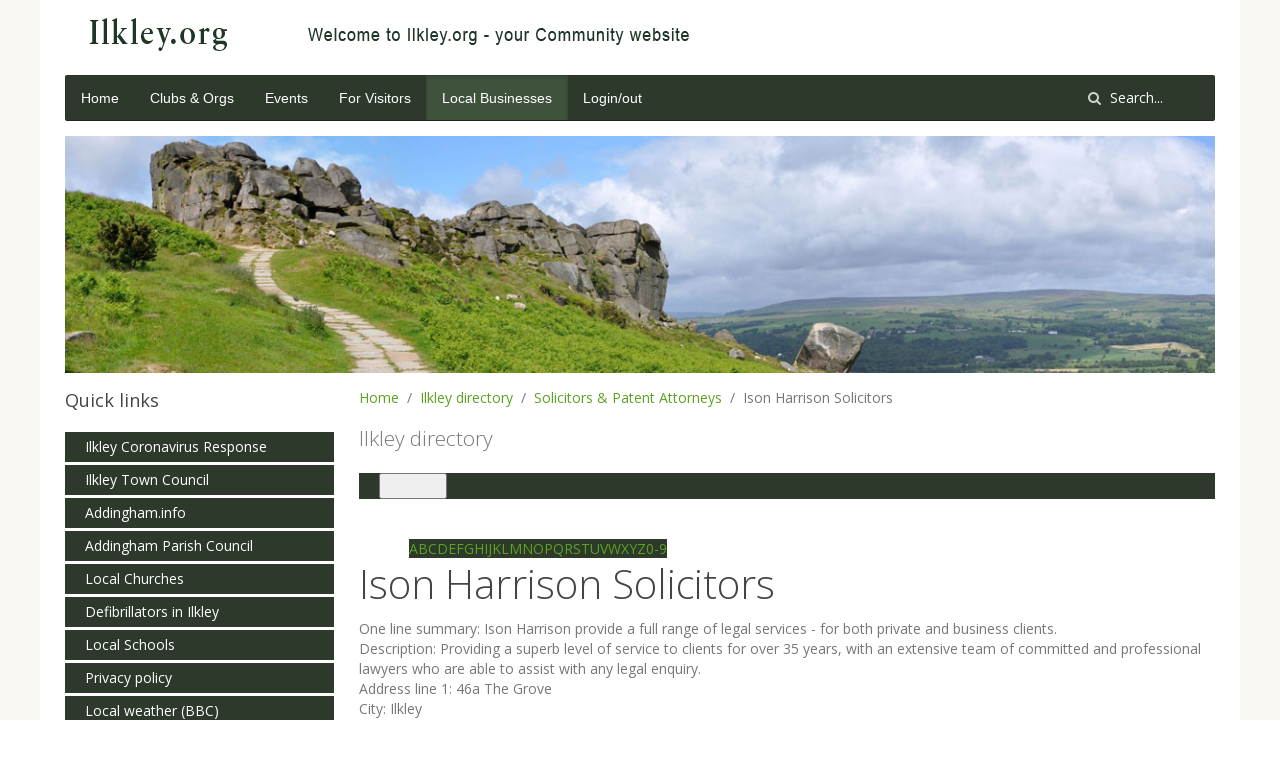

--- FILE ---
content_type: text/html; charset=utf-8
request_url: https://ilkley.org/local-businesses/332-ison-harrison-solicitors.html
body_size: 5685
content:
<!DOCTYPE HTML>
<html lang="en-gb" dir="ltr"  data-config='{"twitter":0,"plusone":0,"facebook":0,"style":"default"}'>

<head>
<meta http-equiv="X-UA-Compatible" content="IE=edge">
<meta name="viewport" content="width=device-width, initial-scale=1">
<meta charset="utf-8" />
	<base href="https://ilkley.org/local-businesses/332-ison-harrison-solicitors.html" />
	<meta name="description" content="Community website for Ilkley &amp; surrounding areas" />
	<title>Ilkley directory - Solicitors &amp; Patent Attorneys - Ison Harrison Solicitors - ilkley.org</title>
	<link href="https://ilkley.org/component/search/?Itemid=110&amp;sid=332:ison-harrison-solicitors&amp;format=opensearch" rel="search" title="Search ilkley.org" type="application/opensearchdescription+xml" />
	<link href="/templates/ilkley/favicon.ico" rel="shortcut icon" type="image/vnd.microsoft.icon" />
	<link href="/media/plg_system_jcepro/site/css/content.min.css?86aa0286b6232c4a5b58f892ce080277" rel="stylesheet" />
	<script type="application/json" class="joomla-script-options new">{"csrf.token":"6129f570ecf68e1381f00a686e68de85","system.paths":{"root":"","base":""},"system.keepalive":{"interval":300000,"uri":"\/component\/ajax\/?format=json"}}</script>
	<script src="/media/jui/js/jquery.min.js?59f3785165e6ea2999bb01d48747dfd9"></script>
	<script src="/media/jui/js/jquery-noconflict.js?59f3785165e6ea2999bb01d48747dfd9"></script>
	<script src="/media/jui/js/jquery-migrate.min.js?59f3785165e6ea2999bb01d48747dfd9"></script>
	<script src="/media/jui/js/bootstrap.min.js?59f3785165e6ea2999bb01d48747dfd9"></script>
	<script src="/media/system/js/core.js?59f3785165e6ea2999bb01d48747dfd9"></script>
	<!--[if lt IE 9]><script src="/media/system/js/polyfill.event.js?59f3785165e6ea2999bb01d48747dfd9"></script><![endif]-->
	<script src="/media/system/js/keepalive.js?59f3785165e6ea2999bb01d48747dfd9"></script>
	<!--  SobiPro Head Tags Output  -->
	<script type="text/javascript">/*
<![CDATA[*/ 
	var SobiProUrl = 'https://ilkley.org/index.php?option=com_sobipro&task=%task%'; 
	var SobiProSection = 54; 
	var SPLiveSite = 'https://ilkley.org/'; 
/*]]>*/
</script>
	<link href="//maxcdn.bootstrapcdn.com/font-awesome/4.7.0/css/font-awesome.min.css" rel="stylesheet" />
	<link href="https://ilkley.org/local-businesses/332-ison-harrison-solicitors.html" rel="canonical" />
	<link rel="stylesheet" href="https://ilkley.org/components/com_sobipro/var/css/89bc7a96846330deda4da044422f8802.css" media="all" type="text/css" />
	<script type="text/javascript" src="https://ilkley.org/components/com_sobipro/var/js/01f88089c7f461a730922ce6beb29a8b.js"></script>
	<script type="text/javascript" src="/index.php?option=com_sobipro&amp;task=txt.js&amp;format=json"></script>
	<!--  SobiPro (5) Head Tags Output -->

<link rel="apple-touch-icon-precomposed" href="/templates/ilkley/apple_touch_icon.png">
<link rel="stylesheet" href="/templates/ilkley/css/bootstrap.css">
<link rel="stylesheet" href="/templates/ilkley/css/theme.css">
<link rel="stylesheet" href="/templates/ilkley/css/custom.css">
<script src="/templates/ilkley/warp/vendor/uikit/js/uikit.js"></script>
<script src="/templates/ilkley/warp/vendor/uikit/js/components/autocomplete.js"></script>
<script src="/templates/ilkley/warp/vendor/uikit/js/components/search.js"></script>
<script src="/templates/ilkley/warp/vendor/uikit/js/components/tooltip.js"></script>
<script src="/templates/ilkley/warp/js/social.js"></script>
<script src="/templates/ilkley/js/theme.js"></script>
<meta name="msvalidate.01" content="5E7A3CC57A479240001078E0E9553091" />
<!-- Google tag (gtag.js) -->
<script async src="https://www.googletagmanager.com/gtag/js?id=G-VNC99X6ZH0"></script>
<script>
  window.dataLayer = window.dataLayer || [];
  function gtag(){dataLayer.push(arguments);}
  gtag('js', new Date());

  gtag('config', 'G-VNC99X6ZH0');
</script>
</head>

<body class="tm-sidebar-a-left tm-sidebars-1 tm-noblog">

    <div class="uk-container uk-container-center">

        
                <div class="tm-headerbar uk-clearfix uk-hidden-small">

                        <a class="tm-logo" href="https://ilkley.org">
	<div><img style="float: left;" src="/images/Ilkley.org-logo2019.png" alt="ilkley.org logo" /></div></a>
            
            
        </div>
        
                <nav class="tm-navbar uk-navbar">

                        <ul class="uk-navbar-nav uk-hidden-small">
<li><a href="/">Home</a></li><li><a href="/clubs-and-orgs.html">Clubs &amp; Orgs</a></li><li><a href="/events.html">Events</a></li><li><a href="/for-visitors.html">For Visitors</a></li><li class="uk-active"><a href="/local-businesses.html">Local Businesses</a></li><li><a href="/loginout.html">Login/out</a></li></ul>            
                        <a href="#offcanvas" class="uk-navbar-toggle uk-visible-small" data-uk-offcanvas></a>
            
                        <div class="uk-navbar-flip">
                <div class="uk-navbar-content uk-hidden-small">
<form id="search-97-695f0b1579619" class="uk-search" action="/local-businesses.html" method="post" data-uk-search="{'source': '/component/search/?tmpl=raw&amp;type=json&amp;ordering=&amp;searchphrase=all', 'param': 'searchword', 'msgResultsHeader': 'Search Results', 'msgMoreResults': 'More Results', 'msgNoResults': 'No results found', flipDropdown: 1}">
	<input class="uk-search-field" type="text" name="searchword" placeholder="Search...">
	<input type="hidden" name="task"   value="search">
	<input type="hidden" name="option" value="com_search">
	<input type="hidden" name="Itemid" value="110">
</form>
</div>
            </div>
            
                        <div class="uk-navbar-content uk-navbar-center uk-visible-small"><a class="tm-logo-small" href="https://ilkley.org">
	Ilkley.org</a></div>
            
        </nav>
        
                <section id="tm-top-a" class="tm-top-a uk-grid" data-uk-grid-match="{target:'> div > .uk-panel'}" data-uk-grid-margin><div class="uk-width-1-1">
	<div class="uk-panel"><div class="random-image">
	<img src="/images/ilkley1200/cow-calf1200.jpg" alt="cow-calf1200.jpg" width="1200" height="247" /></div>
</div></div>
</section>
        
        
                <div id="tm-middle" class="tm-middle uk-grid" data-uk-grid-match data-uk-grid-margin>

                        <div class="tm-main uk-width-medium-3-4 uk-push-1-4">

                                        <ul class="uk-breadcrumb"><li><a href="/">Home</a></li><li><a href="/local-businesses.html">Ilkley directory</a></li><li><a href="/local-businesses/199-solicitors-patent-attorneys.html">Solicitors &amp; Patent Attorneys</a></li><li class="uk-active"><span>Ison Harrison Solicitors</span></li></ul>
                                        
                
                                <main id="tm-content" class="tm-content">


                    <div id="system-message-container">
</div>

<!-- Start of SobiPro component 1.6.x -->
<div id="SobiPro" class="SobiPro IlkleyTemplateV4" data-template="IlkleyTemplateV4">


<div class="spDetails"><div class="lead">Ilkley directory</div><div class="navbar navbar-default topmenu standard" role="navigation"><div class="container-fluid"><div class="navbar-header"><button type="button" class="navbar-toggle collapsed" data-toggle="collapse" data-target="#topmenu" aria-expanded="false"><span class="sr-only">Toggle navigation</span><span class="icon-bar"></span><span class="icon-bar"></span><span class="icon-bar"></span></button></div><div id="topmenu" class="collapse navbar-collapse"><ul class="nav navbar-nav" role="menubar" aria-label="for Ilkley directory/&gt;"><li role="none"><a href="/local-businesses.html" tabindex="0" role="menuitem"><span class="icon-th-list" aria-hidden="true"></span> Ilkley directory</a></li><li role="none"><a href="/local-businesses/search.html/?sparam=in" tabindex="0" role="menuitem"><span class="icon-search" aria-hidden="true"></span> Search</a></li></ul><div class="collapse navbar-collapse"><form class="navbar-form navbar-right navbar-search"><div class="form-group"><label class="hidden" for="quicksearch">{php:function( 'SobiPro::Txt', 'SH.SEARCH_FOR' )}</label><input type="text" id="quicksearch" name="sp_search_for" autocomplete="off" class="search-query form-control" placeholder="Search Keywords" /><input type="hidden" name="task" value="search.search" /><input type="hidden" name="option" value="com_sobipro" /><input type="hidden" name="sid" value="54" /></div></form></div></div></div></div><div class="row"><div class="col-md-12"><div class="spAlphamenu"><div id="alpha-index" class="alpha"><ul class="pagination pagination-xs"><li><a href="/local-businesses/list/alpha/a.html" tabindex="0">A</a></li><li><a href="/local-businesses/list/alpha/b.html" tabindex="0">B</a></li><li><a href="/local-businesses/list/alpha/c.html" tabindex="0">C</a></li><li><a href="/local-businesses/list/alpha/d.html" tabindex="0">D</a></li><li><a href="/local-businesses/list/alpha/e.html" tabindex="0">E</a></li><li><a href="/local-businesses/list/alpha/f.html" tabindex="0">F</a></li><li><a href="/local-businesses/list/alpha/g.html" tabindex="0">G</a></li><li><a href="/local-businesses/list/alpha/h.html" tabindex="0">H</a></li><li><a href="/local-businesses/list/alpha/i.html" tabindex="0">I</a></li><li><a href="/local-businesses/list/alpha/j.html" tabindex="0">J</a></li><li><a href="/local-businesses/list/alpha/k.html" tabindex="0">K</a></li><li><a href="/local-businesses/list/alpha/l.html" tabindex="0">L</a></li><li><a href="/local-businesses/list/alpha/m.html" tabindex="0">M</a></li><li><a href="/local-businesses/list/alpha/n.html" tabindex="0">N</a></li><li><a href="/local-businesses/list/alpha/o.html" tabindex="0">O</a></li><li><a href="/local-businesses/list/alpha/p.html" tabindex="0">P</a></li><li><a href="/local-businesses/list/alpha/q.html" tabindex="0">Q</a></li><li><a href="/local-businesses/list/alpha/r.html" tabindex="0">R</a></li><li><a href="/local-businesses/list/alpha/s.html" tabindex="0">S</a></li><li><a href="/local-businesses/list/alpha/t.html" tabindex="0">T</a></li><li><a href="/local-businesses/list/alpha/u.html" tabindex="0">U</a></li><li><a href="/local-businesses/list/alpha/v.html" tabindex="0">V</a></li><li><a href="/local-businesses/list/alpha/w.html" tabindex="0">W</a></li><li><a href="/local-businesses/list/alpha/x.html" tabindex="0">X</a></li><li><a href="/local-businesses/list/alpha/y.html" tabindex="0">Y</a></li><li><a href="/local-businesses/list/alpha/z.html" tabindex="0">Z</a></li><li><a href="/local-businesses/list/alpha/0-9.html" tabindex="0">0-9</a></li></ul></div></div></div></div><div class="clearfix"></div><div class="clearfix"></div><div class="spDetailEntry" data-role="content"><h1 class="namefield ">Ison Harrison Solicitors</h1><div class="spClassViewInbox"><span class="spLabel">One line summary: </span><span>Ison Harrison provide a full range of legal services - for both private and business clients.</span></div><div class="spClassViewText" data-role="content"><span class="spLabel">Description: </span>Providing a superb level of service to clients for over 35 years, with an extensive team of committed and professional lawyers who are able to assist with any legal enquiry.</div><div class="spClassViewInbox"><span class="spLabel">Address line 1: </span><span>46a The Grove</span></div><div class="spClassViewInbox"><span class="spLabel">City: </span><span>Ilkley</span></div><div class="spClassViewInbox"><span class="spLabel">Postcode: </span><span>LS29 9EE</span></div><div class="spClassViewEmail"><span class="spLabel">Email: </span><span id="cloak6965107eb9e3125693c8852db0ab7f9a">This email address is being protected from spambots. You need JavaScript enabled to view it.</span><script type='text/javascript'>
				document.getElementById('cloak6965107eb9e3125693c8852db0ab7f9a').innerHTML = '';
				var prefix = '&#109;a' + 'i&#108;' + '&#116;o';
				var path = 'hr' + 'ef' + '=';
				var addy6965107eb9e3125693c8852db0ab7f9a = '&#105;lkl&#101;y' + '&#64;';
				addy6965107eb9e3125693c8852db0ab7f9a = addy6965107eb9e3125693c8852db0ab7f9a + '&#105;s&#111;nh&#97;rr&#105;s&#111;n' + '&#46;' + 'c&#111;' + '&#46;' + '&#117;k';
				var addy_text6965107eb9e3125693c8852db0ab7f9a = '&#105;lkl&#101;y' + '&#64;' + '&#105;s&#111;nh&#97;rr&#105;s&#111;n' + '&#46;' + 'c&#111;' + '&#46;' + '&#117;k';document.getElementById('cloak6965107eb9e3125693c8852db0ab7f9a').innerHTML += '<a ' + path + '\'' + prefix + ':' + addy6965107eb9e3125693c8852db0ab7f9a + '\' class="spClassEmail field_email_2">'+addy_text6965107eb9e3125693c8852db0ab7f9a+'<\/a>';
		</script></div><div class="spClassViewUrl"><span class="spLabel">Website: </span><a href="http://www.isonharrison.co.uk" class="spClassUrl field_website_2 ctrl-visit-countable" data-sid="332" data-counter="1" data-refresh="true" target="_blank" rel="noopener noreferrer">http://www.isonharrison.co.uk</a></div><div class="spClassViewInbox"><span class="spLabel">Phone: </span><span>01943 889 100</span></div><div class="spClassViewInbox"><span class="spLabel">Fax: </span><span>01943 262 003</span></div><div class="clearfix"></div><div class="spEntryCats">Located in: <a href="/local-businesses/199-solicitors-patent-attorneys.html">Solicitors &amp; Patent Attorneys</a></div></div><div class="clearfix"></div></div>
<div id="sobiProFooter">Powered by <a title="SobiPro - Joomla Directory Component with content construction support" href="https://www.sigsiu.net" target="_blank">SobiPro</a></div>
</div>
<!-- End of SobiPro component; Copyright (C) 2011-2020 Sigsiu.NET GmbH -->
<script type="text/javascript">SobiPro.Ready();</script>
                </main>
                
                                <section id="tm-main-bottom" class="tm-main-bottom uk-grid" data-uk-grid-match="{target:'> div > .uk-panel'}" data-uk-grid-margin>
<div class="uk-width-1-1"><div class="uk-panel uk-panel-box"><h3 class="uk-panel-title">How do I update my business directory listing?</h3>
	<p>Login on the left with your username &amp; password. <br />Then click on the 'My listings' link in the Directory menu on the left hand side. <br />Click on the Edit button next to your listing. <br />Don't forget to click on the Save button when you've finished.</p></div></div>
</section>
                
            </div>
            
                                                            <aside class="tm-sidebar-a uk-width-medium-1-4 uk-pull-3-4"><div class="uk-panel _menu"><h3 class="uk-panel-title">Quick links</h3><ul class="uk-nav uk-nav-parent-icon uk-nav-side" data-uk-nav="{}">
<li><a href="https://ilkleyresponse.co.uk/" target="_blank" rel="noopener noreferrer">Ilkley Coronavirus Response</a></li><li><a href="https://www.ilkleytowncouncil.gov.uk/" target="_blank" rel="noopener noreferrer">Ilkley Town Council</a></li><li><a href="http://addingham.info" target="_blank" rel="noopener noreferrer">Addingham.info</a></li><li><a href="http://www.addingham-pc.gov.uk" target="_blank" rel="noopener noreferrer">Addingham Parish Council</a></li><li><a href="/local-churches.html">Local Churches</a></li><li><a href="/defibrillators-in-ilkley.html">Defibrillators in Ilkley</a></li><li><a href="/local-schools.html">Local Schools</a></li><li><a href="/privacy-policy.html">Privacy policy</a></li><li><a href="http://www.bbc.co.uk/weather/2646272" target="_blank" rel="noopener noreferrer">Local weather (BBC)</a></li><li><a href="http://www.mylocalweather.org.uk/lowerwharfedale/" target="_blank" rel="noopener noreferrer">Weather - Lower Wharfedale</a></li><li><a href="http://www.ilkleymaps.co.uk/" target="_blank" rel="noopener noreferrer">Ilkley maps</a></li><li><a href="/ilkleyorg-websites.html">Ilkley.org Websites</a></li><li><a href="/about-wharfedale-online-trust.html">About Wharfedale Online Trust</a></li><li><a href="https://www.visitbradford.com/Ilkley.aspx" target="_blank" rel="noopener noreferrer">Ilkley on VisitBradford.com</a></li><li><a href="https://www.facebook.com/ilkleychat" target="_blank" rel="noopener noreferrer">Ilkley chat on Facebook</a></li></ul></div>
<div class="uk-panel uk-panel-box"><h3 class="uk-panel-title">Login/out</h3>
<form class="uk-form" action="/local-businesses.html" method="post">

		<div class="uk-form-row">
		in order to edit your articles, events or directory listings	</div>
	
	<div class="uk-form-row">
		<input class="uk-width-1-1" type="text" name="username" size="18" placeholder="Username">
	</div>

	<div class="uk-form-row">
		<input class="uk-width-1-1" type="password" name="password" size="18" placeholder="Password">
	</div>

	
		<div class="uk-form-row">
				<label for="modlgn-remember-1315928841">Remember Me</label>
		<input id="modlgn-remember-1315928841" type="checkbox" name="remember" value="yes" checked>
	</div>
		
	<div class="uk-form-row">
		<button class="uk-button uk-button-primary" value="Log in" name="Submit" type="submit">Log in</button>
	</div>

	<ul class="uk-list uk-margin-bottom-remove">
		<li><a href="/edit-my-profile.html?view=reset">Forgot your password?</a></li>
		<li><a href="/edit-my-profile.html?view=remind">Forgot your username?</a></li>
					</ul>
	
		
	<input type="hidden" name="option" value="com_users">
	<input type="hidden" name="task" value="user.login">
	<input type="hidden" name="return" value="aHR0cHM6Ly9pbGtsZXkub3JnL2xvY2FsLWJ1c2luZXNzZXMvMzMyLWlzb24taGFycmlzb24tc29saWNpdG9ycy5odG1s">
	<input type="hidden" name="6129f570ecf68e1381f00a686e68de85" value="1" /></form>
</div></aside>
                        
        </div>
        
        
        
                <footer id="tm-footer" class="tm-footer">

                        <a class="tm-totop-scroller" data-uk-smooth-scroll href="#"></a>
            
            <div class="uk-panel">
	<p><a href="/privacy-policy.html">Ilkley.org Privacy Policy</a>&nbsp;&nbsp; Please let us know at <a href="mailto:webmaster@ilkley.org?subject=[ilkley.org]_Message_to_Webmaster" title="Send an email to the webmasters of the site">The Webmasters</a>&nbsp;if you find something incorrect or inappropriate on the site.<br />Supported by <a href="https://towncouncil.ilkley.org/" target="_blank" rel="noopener">Ilkley Town Council</a> Community Fund. &nbsp;&nbsp;<a href="/links.html">Links</a>&nbsp;&nbsp; E-mail:&nbsp;<a href="mailto:webmaster@ilkley.org?subject=[ilkley.org]_Message_to_Webmaster" title="Send an email to the webmasters of the site">The Webmasters</a><br />© 1995 - 
<script type="text/javascript" language="JavaScript">
		<!--
		today = new Date();
		y0 = today.getFullYear();
		// end hiding --->
	</script>
<script type="text/javascript" language="JavaScript">
		<!--- Hide from old browsers
		document.write(y0);
		// end hiding --->
	</script>,&nbsp;<a href="/about-wharfedale-online-trust.html">Wharfedale Online Trust</a>&nbsp;who run Ilkley.org as a social enterprise.<br />Website designed &amp; managed by&nbsp;<a href="https://www.daleswebdesign.com/" target="_blank" rel="noopener">Dales Web Design &amp; Marketing</a>&nbsp;<br /><a href="https://www.daleswebdesign.com/" target="_blank" rel="noopener">Web design Yorkshire</a> by dalesweb</p></div>
        </footer>
        
    </div>

    
        <div id="offcanvas" class="uk-offcanvas">
        <div class="uk-offcanvas-bar"><ul class="uk-nav uk-nav-offcanvas">
<li><a href="/">Home</a></li><li><a href="/clubs-and-orgs.html">Clubs &amp; Orgs</a></li><li><a href="/events.html">Events</a></li><li><a href="/for-visitors.html">For Visitors</a></li><li class="uk-active"><a href="/local-businesses.html">Local Businesses</a></li><li><a href="/loginout.html">Login/out</a></li></ul>
<ul class="uk-nav uk-nav-offcanvas">
<li><a href="https://ilkleyresponse.co.uk/" target="_blank" rel="noopener noreferrer">Ilkley Coronavirus Response</a></li><li><a href="https://www.ilkleytowncouncil.gov.uk/" target="_blank" rel="noopener noreferrer">Ilkley Town Council</a></li><li><a href="http://addingham.info" target="_blank" rel="noopener noreferrer">Addingham.info</a></li><li><a href="http://www.addingham-pc.gov.uk" target="_blank" rel="noopener noreferrer">Addingham Parish Council</a></li><li><a href="/local-churches.html">Local Churches</a></li><li><a href="/defibrillators-in-ilkley.html">Defibrillators in Ilkley</a></li><li><a href="/local-schools.html">Local Schools</a></li><li><a href="/privacy-policy.html">Privacy policy</a></li><li><a href="http://www.bbc.co.uk/weather/2646272" target="_blank" rel="noopener noreferrer">Local weather (BBC)</a></li><li><a href="http://www.mylocalweather.org.uk/lowerwharfedale/" target="_blank" rel="noopener noreferrer">Weather - Lower Wharfedale</a></li><li><a href="http://www.ilkleymaps.co.uk/" target="_blank" rel="noopener noreferrer">Ilkley maps</a></li><li><a href="/ilkleyorg-websites.html">Ilkley.org Websites</a></li><li><a href="/about-wharfedale-online-trust.html">About Wharfedale Online Trust</a></li><li><a href="https://www.visitbradford.com/Ilkley.aspx" target="_blank" rel="noopener noreferrer">Ilkley on VisitBradford.com</a></li><li><a href="https://www.facebook.com/ilkleychat" target="_blank" rel="noopener noreferrer">Ilkley chat on Facebook</a></li></ul></div>
    </div>
    
</body>
</html>

--- FILE ---
content_type: text/css
request_url: https://ilkley.org/templates/ilkley/css/custom.css
body_size: 2980
content:
/* Copyright (C) YOOtheme GmbH, YOOtheme Proprietary Use License (http://www.yootheme.com/license) */

/*
 * Custom Style Sheet - Use this file to style your content
 */

a:hover.tm-logo {text-decoration:none;}

/* Only Phones (Portrait) */
@media (max-width: 479px) {

	.custom-logo { height: 60px; }
	
}

/* larger than Tablets  */
@media (min-width: 959px)  {

.width60 {
	width: 60%;
}

}

/* MJ added */

body {
	background-color: #f9f8f2;  /* was #c1c7e1;  */
	font-family: 'Open Sans';
	color: #777;  /* was 444 */
	padding-bottom: 20px;
}
.uk-container {	
	background: #ffffff;
}
.moduletablepurple, .custompurple {
	background: url(../images/purple-bg167.png) repeat-y ;
	width: 167px;
	color: #fff;
	padding: 10px;
}
.custompurple h3 {
	color: #fff !important;
}

.blog_home ul {
	list-style-type:none !important; 
	margin: 0 !important;
	padding: 0 !important; 
}
a#button1, a#button2, a#button3, a#button4 {
	/* background-position: 0px 0px ; */
	display: inline-block;
	height: 160px;
	width: 90%; /* 233px; */
	padding: 6px 20px 5px 5px;  /* was 6px 40px 5px 25px; */
	/* margin: 5px 0 0 10px; */
	color: #fff;
	text-decoration:none;
	font-family: 'Open Sans';
	font-size: 1.4em;
	line-height: 1.2;
}
a#button1 {
	background: url(../images/button1.png) no-repeat 100% 100%;
}
a:hover#button1 {
	background: url(../images/button1over.png) no-repeat 100% 100%;
}
a#button2 {
	background: url(../images/button2.png) no-repeat 100% 100%;
}
a:hover#button2 {
	background: url(../images/button2over.png) no-repeat 100% 100%;
}
a#button3 {
	background: url(../images/button3.png) no-repeat 100% 100%;
}
a:hover#button3 {
	background: url(../images/button3over.png) no-repeat 100% 100%;
}
a#button4 {
	background: url(../images/button4.png) no-repeat 100% 100%;
}
a:hover#button4 {
	background: url(../images/button4over.png) no-repeat 100% 100%;
}
a:hover#button1 span.arrow, a:hover#button2 span.arrow, a:hover#button3 span.arrow, a:hover#button4 span.arrow {
	color: orange;
}
.home-buttons {
	align: top;
}
ul#buttons4 {
	list-style-type: none;
}
#buttons4 > li {
	display: inline-block;
}

/* get rid of grey border around table cells on home page */
table.homebuttons td,
table.homebuttons th
{
  padding: 0 ;
  margin: 0 ;
  border: solid 1pt #fff;
}
.quote {
	padding: 1em;
	background-color: #b8e6ff;
	color: #333; /* make it darker than #666 or #444 */
}
.blog_home .column-3 { /* experiment with colouring 3rd column article in a blog on home page */
	background-color:  #9a79b8 ;
	padding: 2px 10px !important;
	width: 200px;
	margin-right: 42px ;
	color: #fff;
}

.blog_home .column-3 h2 { 
	color:  #fff !important;
	background-color:  #9a79b8 !important;
	width: 100%;
	border: 0 ;
	padding-top: 5px !important;
}
.blog_home .column-1 h2, .blog_home .column-2 h2 { 
	width: 100%;
}
#main .blog_home h2  /* copied from #main h2 */
{
	color:#3777be;
	font-family: 'Helvetica Neue', Helvetica, 'Titillium Maps', Arial;
	background: #fff; 
	border: 0;
	padding: 0px;
}

.moduletableopening-times, .moduletablenews-left {
	background-color: #42aaec; /* pale blue */
	color:#fff;
	padding: 5px 5px 5px 8px;
	font-size: 0.85em;
	margin-bottom: 5px;
}
.moduletableopening-times h3 span.backh3, .moduletablenews-left h3 span.backh3 {
	background-color: #42aaec !important; /* pale blue */
	color: #fff !important;
	padding: 2px 0 0 0 !important;
	/* border-top: solid 1px white; */
}

.moduletablenews-right {
	background-color: #6a419a;  /* darker purple, was #997ab7; mid purple */
	color:#fff;
	padding: 5px;
	font-size: 0.9em;
}
.moduletablenews-right h3 span.backh3 {
	background-color: #6a419a !important; /* purple */
	padding: 0px !important;
}
.form1 td {
	padding: 5px;
}
.formHeader {
	background-color: #4787ce;
	color: #fff;
}
.watermarked{ background-color: white; color: gray; font-style: italic; }

h3.nopad {
	padding: 0 0 0 1px;
}
#main .item-pageappointment h2 { /* see also #main h2 on c. line 720 */
	background: #3777be url(../images/appointment-icon.png) no-repeat 98% 50% ;
}
#main .item-pageregister h2 { 
	background: #3777be url(../images/register-icon.png) no-repeat 98% 50% ;
}
#main .item-pageprescriptions h2 { 
	background: #3777be url(../images/prescription-icon.png) no-repeat 98% 50% ;
}
#main .item-pageinformation h2 { 
	background: #3777be url(../images/information-icon.png) no-repeat 98% 50% ;
}
.moduletablefindus {
	background-color: #3777be;
	color: #fff;
	/* padding: 5px; */
	font-size: 0.9em;
	margin-bottom: 5px;
}
.moduletablefindus p {
	padding: 5px;
}
.moduletablefindus h3 a {
	display:block;
	color: #fff;
	text-decoration:none;
	padding: 5px 5px 5px 10px;
	margin: -5px -5px -5px -10px ;
}
.moduletablefindus h3 a:hover {
	background-color: #48a8e1;
	color: #fff;
	text-decoration:none;
}

.homebuttons ul {
	list-style-type: none;
	margin: 5px 0;
	padding-left: 5px;
}
/* from layout.css */
#f-right {
	float: right;
}
#f-left {
	float: left;
}
a#links {
	color: #177cc1 !important;
}

/*  --- */

a#linkfooter {
	color: #004489 !important; /* same as tm-footer */
}

.tm-footer {
	background: #2c392b;  /* was #00819F; */
	margin: 10px 0 0 0;
	padding: 10px 20px 10px 20px ;
	color: white ;
	border-top: solid 4px #5e725c;  /* was #6CBDD2; */
	border-bottom: solid 8px #ffffff;
}
.tm-footer a {
	color: white ;
	text-decoration:underline;
}
.tm-footer a:hover {
	text-decoration:none;
}
.intro-1
{
        width:65%;
        float:left;
}
.intro-2
{
        width:27%;
        float:right;
        /* margin:0 -5px 0 0 ; */
		text-align:right;
		color: #42aaec;  /* was #66ccff; */
		font-size: 1.5em;
}

/* ++++++++++++++++++++ headings +++++++++++++ */
#main h1, h3.module-title
{ color:#3777BE;

	/* border-bottom:solid 1px #ddd; */
	font-family: 'Helvetica Neue', Helvetica, 'Titillium Maps', Arial;
}

#main .blog  h1,
#main .blog-featured  h1
{
	color:#3777BE;
	border-top:solid 1px #ddd;
	/* border-bottom:solid 1px #ddd; */
	font-family: 'Helvetica Neue', Helvetica, 'Titillium Maps', Arial;
	margin-top:-1px !important
}

/* h1 on frontpage */

.items-row h2
{
	border-top:solid 1px #ddd;
	border-bottom:solid 1px #ddd;
}

.items-leading h2,
#main h3,
#main h4
{
	color: #00aeef;  /* was #555; */
}

#main h2 {
	color:#fff;  /* was #555; then #16145f;  */
	font-family: 'Helvetica Neue', Helvetica, 'Titillium Maps', Arial;
	background: #3777be;  /* MJ tried/was url(../images/blue-box.png) no-repeat ;  */
	padding: 5px 10px 35px 10px;
	/* height: 40px; */
	/* width: 50%; */	
}

#main h2 a
{
	color:#095197
}

ul#slsmenu {
	list-style-type:none;
	padding-left: 3px;
}

.warningNote {
	color:red;
}
/*
.red {  /* for back button & contact form */
	background-color: red ;
	border: 1px solid red ;
}
*/
.uk-article-title {
	/* background: #ff6600; */
	color: #286081;
	padding: 0.1em 0.1em 0.1em 0;
}
.uk-nav .uk-active, .uk-navbar-nav .uk-active, {
	background: #004489; /* #00627A; */
	color: #ffffff;
}

.uk-nav-side > li.uk-active > a {
  background: #5e725c;  /* #00627A; /* was  url(../images/orange-arrow.png) no-repeat 95% 50% ; */
  color: #ffffff;
  box-shadow: inset 0 2px 4px rgba(0, 69, 109, 0.25);
  text-shadow: 0 -1px 0 rgba(0, 0, 0, 0.2);
}

/* right hand menu - purple */
#clinicmenu > li.uk-active > a {
  /*  background-color: rgba(86, 44, 136, 1); /* dark purple */
  background-color: #d34a05;  /* dark orange */
  color: #ffffff;
  /* box-shadow: inset 0 2px 4px rgba(0, 69, 109, 0.25);
  text-shadow: 0 -1px 0 rgba(0, 0, 0, 0.2); */
}
#clinicmenu > li > a {
  /*  background-color: rgba(135, 98, 169, 1); /* mid purple */
  background-color: #f36a25; /* mid orange */
  color: #ffffff;
}
#clinicmenu > li > a:hover {
  /*  background-color: rgba(173, 148, 198, 1); /* light purple */
  background-color: #ff8a45;  /* light orange */
}

.uk-navbar {
  background: #2c392b;  /* now dark green was #a8b2d5; mauve  */
}
.uk-navbar-nav > li > a {
	color: #ffffff;
}
.uk-navbar-nav > li > a:active {
	color: #ffffff;
}
.uk-navbar-nav > li.uk-active > a {
	color: #ffffff;
}
.tm-leading-article .uk-article:last-child {
  /* was border-bottom: 2px solid #85b916; /* green was orange #e37d27; */
   margin-bottom: 4px; /* MJ added 21/10/19 */
}
.uk-article + .uk-article, .tm-leading-article .uk-article:first-child {
  /* was border-top: 2px solid #85b916; /* green was orange #e37d27; */
	margin-top: 6px; /* MJ added 21/10/19 */
}
hr {
	color: #85b916; /* green was orange #e37d27; */
}
.uk-navbar-nav > li > a ::after {
	content: '>';
	color: orange;
	position: absolute;
	transform: translate(-100%, 0);
}
.uk-nav-side .uk-nav-sub li a {
	background-color: #b8c2e5; /* was #d1e3eb; */
	margin:2px;
	padding: 2px 0 2px 5px;
}
.uk-nav-side .uk-nav-sub li.uk-active a { /* sub menu */
	background-color: #004489;  /* was #30929a; */
	color:#ffffff;
}
.uk-nav-side .uk-nav-sub li.uk-active li.uk-active a {  /* sub sub menu */
	background-color: #004489;  /* was #00627a;  */
	}
	
.spotlight .title p {
	text-align:center;
}

.wk-gallery-wall.spotlight p.title {
margin: 0;
padding-top: 10px;
text-align: center;
color: #444;
}

/* breezing forms */
.bfQuickMode fieldset {
    padding: 10px 10px 0px 10px;
    border: 1px solid #dfe5c1;
    margin: 0px 0px 10px 0px;
    width: auto;
    -moz-border-radius: 5px;
    -webkit-border-radius: 5px;
}
.bfQuickMode legend {
	border:0;
}

.team .tm-content img, .uk-overlay img {
	border-radius: 10px;
}
.team .uk-article-title {
	font-size: 20px;  /* was 30 */
	line-height: 32px;  /* was 42 */
}
.wk-slideshow
.caption { 
	position:absolute;left:0;right:0;bottom:0;z-index:5;
	padding:10px;
	background:rgba(3,45,85,0.5)
}
/*** for sobipro ****/
ul.pagination {
	display: block !important;
	list-style-type: none;
}
.pagination > li {
    float: left;
    position: relative;
}
.ignews h2 { /* Ilkley Gazette news module */
	font-size:18px;
	line-height: 24px;
}
.SobiPro.IlkleyTemplateV4 .topmenu.standard {
	background-color: #2c392b;
}
.SobiPro.IlkleyTemplateV4 .pagination > ul > li > a, .SobiPro.IlkleyTemplateV4 .pagination > li > a {
	background-color: #2c392b;
}
.SobiPro.IlkleyTemplateV4 .pagination > ul > li > a, .SobiPro.IlkleyTemplateV4 .pagination > ul > li > span, .SobiPro.IlkleyTemplateV4 .pagination > li > a, .SobiPro.IlkleyTemplateV4 .pagination > li > span {
	border-color: #2c392b;
}
/*** for jEvents ***/
.cal_td_daysnames, .cal_td_weeklink, .mod_events_td_dayname, .mod_events_monthyear {
    background-color: #2c392b;  /* dark green */
}


/* Tablet and bigger */
@media (min-width: 768px) {

.spEntryEdit .col-sm-6 {
    width: 90%; /* was 50% .SobiPro .col-sm-6 */
}
.spEntryEdit .form-horizontal .control-label {
	text-align: left;
}

}
 
}


